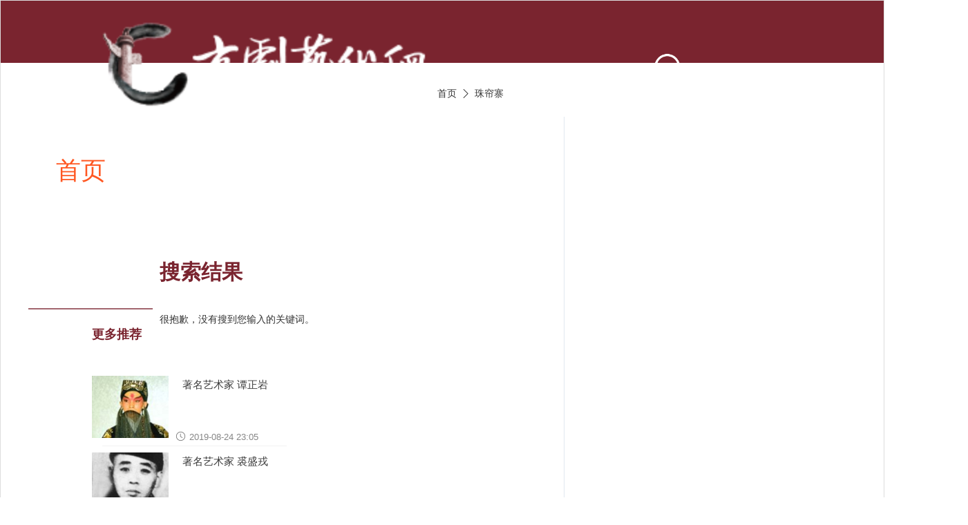

--- FILE ---
content_type: text/html; charset=UTF-8
request_url: https://jingju.com/search.php?k=%E7%8F%A0%E5%B8%98%E5%AF%A8
body_size: 14451
content:

<!DOCTYPE html>
<html xmlns="http://www.w3.org/1999/xhtml">
<head>
    <meta http-equiv="Content-Type" content="text/html; charset=utf-8" />
    <meta name="viewport" content="width=device-width, initial-scale=1.0">
    <!-- 当前页面所属分类 -->
    <meta name="category" content="京剧艺术网">
    <!-- 当前页面所属功能 -->
    <meta name="function" content="京剧艺术网">
    <!-- 当前页面内容的标题， 如“用户登录” -->
    <meta name="title" content="京剧艺术网">
    <!-- 页面标题，显示于网站顶部 -->
    <title>搜索-京剧艺术网</title>
    <link rel="icon" type="image/png" href="/images/favicon.ico">
    <!-- 引用外部css文件Begin -->
    <link rel="stylesheet" type="text/css" href="/css/bootstrap.min.css">
    <link rel="stylesheet" type="text/css" href="/css/base.css">
    <link rel="stylesheet" type="text/css" href="/css/main_style.css">
    <!-- 引用外部css文件End -->
    <style type="text/css">
        /*写你当前页面需要修改的CSS样式*/
    </style>
</head>
<body>
    <!-- 正文开始 -->
    <div class="container bg-white" style="background-image:none!important;text-align: left!important; border: 1px solid #ddd;">
	<!-- 头部导航开始 -->
		<div id="new-header">
			<div class="header-cont code-cont">
			<div class="jingju"></div>
			<menu class="fl index_menu f18">
				<ul>
					<li class="active"><a  href="/">首页</a></li>
					<li><a  href="/news.php">新闻资讯</a></li>
					<li><a  href="/audio.php">京剧唱段</a></li>
					<li><a  href="/video.php">京剧视频</a></li>
					<li><a  href="/accompany.php">京剧伴奏</a></li>
					<li><a  href="/author.php">京剧名家</a></li>
					<li><a  href="/fans.php">京剧名票</a></li>
				</ul>
			</menu>
                <div class="header-search">
    <input type="text" id="keyword" name="keyword" placeholder="输入关键词" style="width:180px;"/>
    <a href="javascript:search();" class="submit-abtn search-butn" id="submit-search"></a>
</div>
			</div>
		</div>
	<!-- 头部导航结束 -->
	<!--唱段内容-->
	<div  class="ariacount">
		<div  class="c-section-inner">
			<div class="c-section-bd">
				<!--分级导航-->
				<div class="com-crumb no-pb">
					<div class="com-inner">
					<a href="/" class="crumb-item">首页</a>
					<i class="iconfont" style="vertical-align: middle;width: 14px;height: 14px;margin: 0 5px;">&#xe64a;</i>
                        <a href="/search.php?k=%E7%8F%A0%E5%B8%98%E5%AF%A8" class="crumb-item">珠帘寨</a>
					</div>
				</div>
				<!--资讯内容-->
				<div class="info-main">
					<div class="c-grid c-grid-expand info-main-inner">
						<div class="c-g-17 s-24">
							<!--新闻资讯-->
							<div class="love-newlist">
								<div class="clearfix">
									<h1 class="special-article-heading">搜索结果</h1>
									<div id="div_content">
									<!-- 内容 -->
                                                                                  很抱歉，没有搜到您输入的关键词。
                                        									</div>
									<!--分页-->
                                    								</div>	
							</div>
						</div>
						<div class="c-g-7 s-24">
                            <div class="info-main-sidebar">
    <div class="sidebar-recommend special-m-accordion show">
        <h4 class="sidebar-title">更多推荐</h4>
    </div>
        <div class="content-slide">
        <a href="/author/man/20191205/12465.php" target="_blank" class="aui-well-item">
            <div class="aui-well-item-hd newsimg_wap">
                <img src="/commend/download/1578377376751.jpg" alt="">
            </div>
            <div class="aui-well-item-bd">
                <h4>著名艺术家 谭正岩</h4>
                <p>
                    <i class="icon icon-coll">
                        <img src="images/icon-time.png" alt="">
                    </i>
                    2019-08-24 23:05                </p>
            </div>
        </a>
    </div>
        <div class="content-slide">
        <a href="/author/man/20200107/12517.php" target="_blank" class="aui-well-item">
            <div class="aui-well-item-hd newsimg_wap">
                <img src="/commend/download/1578376832076.jpg" alt="">
            </div>
            <div class="aui-well-item-bd">
                <h4>著名艺术家 裘盛戎</h4>
                <p>
                    <i class="icon icon-coll">
                        <img src="images/icon-time.png" alt="">
                    </i>
                    2019-08-24 23:05                </p>
            </div>
        </a>
    </div>
        <div class="content-slide">
        <a href="/author/man/20200107/12523.php" target="_blank" class="aui-well-item">
            <div class="aui-well-item-hd newsimg_wap">
                <img src="/commend/download/1578376554932.jpg" alt="">
            </div>
            <div class="aui-well-item-bd">
                <h4>著名艺术家 荀慧生</h4>
                <p>
                    <i class="icon icon-coll">
                        <img src="images/icon-time.png" alt="">
                    </i>
                    2019-08-24 23:05                </p>
            </div>
        </a>
    </div>
        <div class="content-slide">
        <a href="/author/man/20200107/12518.php" target="_blank" class="aui-well-item">
            <div class="aui-well-item-hd newsimg_wap">
                <img src="/commend/download/1578376923323.jpg" alt="">
            </div>
            <div class="aui-well-item-bd">
                <h4>著名艺术家 尚小云</h4>
                <p>
                    <i class="icon icon-coll">
                        <img src="images/icon-time.png" alt="">
                    </i>
                    2019-08-24 23:05                </p>
            </div>
        </a>
    </div>
        <div class="content-slide">
        <a href="/author/woman/20200107/12520.php" target="_blank" class="aui-well-item">
            <div class="aui-well-item-hd newsimg_wap">
                <img src="/commend/download/1578377293963.jpg" alt="">
            </div>
            <div class="aui-well-item-bd">
                <h4>著名艺术家 吴素秋</h4>
                <p>
                    <i class="icon icon-coll">
                        <img src="images/icon-time.png" alt="">
                    </i>
                    2019-08-24 23:05                </p>
            </div>
        </a>
    </div>
        <div class="content-slide">
        <a href="/author/man/20200107/12523.php" target="_blank" class="aui-well-item">
            <div class="aui-well-item-hd newsimg_wap">
                <img src="/commend/download/1578377099862.jpg" alt="">
            </div>
            <div class="aui-well-item-bd">
                <h4>著名艺术家 梅兰芳</h4>
                <p>
                    <i class="icon icon-coll">
                        <img src="images/icon-time.png" alt="">
                    </i>
                    2019-08-24 23:05                </p>
            </div>
        </a>
    </div>
        <div class="content-slide">
        <a href="/author/man/20200107/12519.php" target="_blank" class="aui-well-item">
            <div class="aui-well-item-hd newsimg_wap">
                <img src="/commend/download/1578376990166.jpg" alt="">
            </div>
            <div class="aui-well-item-bd">
                <h4>著名艺术家 谭富英</h4>
                <p>
                    <i class="icon icon-coll">
                        <img src="images/icon-time.png" alt="">
                    </i>
                    2019-08-24 23:05                </p>
            </div>
        </a>
    </div>
    </div>

<!-- 二维码 -->
<!--div class="ecodes">
    <div class="wcodes">
        <span class="share_code"><img src="images/weixin.jpg"></span>
        <p class="gray_light">微信扫一扫</p>
        <p class="gray_light">关注公众号</p>
    </div>
    <div class="xcodes">
        <span class="share_code"><img src="images/xiququan.jpg"></span>
        <p class="gray_light">微信扫一扫</p>
        <p class="gray_light">下载戏曲圈APP</p>
    </div>
</div-->						</div>
					</div>
				</div>
			</div>
		</div>
	</div>
    <div class="serch_bg">
    <div class="wrapper mb20"></div>
    <div class="tagcent1 clearfix">
        <div class="tagbox">
            <div class="hottit">热搜</div>
            <div class="tagcon tagred">
                    <a href="/search.php?k=%E4%B8%AD%E5%9B%BD%E6%88%8F%E5%89%A7%E6%9D%82%E5%BF%97" target="_blank">中国戏剧杂志</a>
                    <a href="/search.php?k=%E5%8C%97%E4%BA%AC%E9%9D%92%E5%B9%B4%E4%BC%9A%E4%BA%AC%E6%98%86%E7%A0%94%E4%B9%A0%E7%A4%BE" target="_blank">北京青年会京昆研习社</a>
                    <a href="/search.php?k=%E4%BA%AC%E5%89%A7" target="_blank">京剧</a>
                    <a href="/search.php?k=%E6%9C%B1%E5%AE%9D%E5%85%89" target="_blank">朱宝光</a>
                    <a href="/search.php?k=%E5%88%98%E6%9D%B0" target="_blank">刘杰</a>
                    <a href="/search.php?k=%E5%90%8D%E5%AE%B6" target="_blank">名家</a>
                    <a href="/search.php?k=%E6%94%B6%E5%BE%92" target="_blank">收徒</a>
                    <a href="/search.php?k=%E8%A3%B4%E6%AF%85" target="_blank">裴毅</a>
                    <a href="/search.php?k=%E4%BA%8E%E6%97%A0%E5%A3%B0%E5%A4%84" target="_blank">于无声处</a>
                    <a href="/search.php?k=%E5%9B%BD%E5%AE%B6%E4%BA%AC%E5%89%A7%E9%99%A2" target="_blank">国家京剧院</a>
                    <a href="/search.php?k=%E4%BA%AC%E8%83%A1" target="_blank">京胡</a>
                    <a href="/search.php?k=%E5%BC%A0%E6%B7%91%E6%99%AF" target="_blank">张淑景</a>
                    <a href="/search.php?k=%E5%9B%BD%E7%B2%B9" target="_blank">国粹</a>
                    <a href="/search.php?k=%E5%AD%99%E5%B2%B3" target="_blank">孙岳</a>
                    <a href="/search.php?k=%E6%9D%8E%E5%B0%91%E6%98%A5" target="_blank">李少春</a>
                    <a href="/search.php?k=%E4%BA%AC%E5%89%A7%E5%92%8C%E4%B9%A6%E6%B3%95" target="_blank">京剧和书法</a>
                    <a href="/search.php?k=%E4%BA%AC%E5%89%A7%E7%95%8C%E6%8A%97%E7%96%AB" target="_blank">京剧界抗疫</a>
                    <a href="/search.php?k=%E6%B5%99%E6%B1%9F%E4%BA%AC%E5%89%A7%E5%9B%A2" target="_blank">浙江京剧团</a>
                    <a href="/search.php?k=%E4%BA%AC%E5%89%A7%E8%AE%BA%E6%96%87" target="_blank">京剧论文</a>
                    <a href="/search.php?k=%E6%88%8F%E4%B8%AD%E9%82%AE" target="_blank">戏中邮</a>
                    <a href="/search.php?k=%E9%9D%B3%E9%A3%9E" target="_blank">靳飞</a>
                    <a href="/search.php?k=%E6%BB%A1%E6%B1%9F%E7%BA%A2" target="_blank">满江红</a>
                    <a href="/search.php?k=%E7%8E%8B%E5%BE%B7%E6%88%90" target="_blank">王德成</a>
                    <a href="/search.php?k=%E5%B4%94%E4%BC%9F" target="_blank">崔伟</a>
                    <a href="/search.php?k=%E7%8E%8B%E7%BB%8D%E8%B4%A4" target="_blank">王绍贤</a>
                    <a href="/search.php?k=%E7%9B%B8%E5%A3%B0" target="_blank">相声</a>
                    <a href="/search.php?k=%E9%A9%AC%E9%93%81%E6%B1%89" target="_blank">马铁汉</a>
                    <a href="/search.php?k=%E4%BA%AC%E5%89%A7%E6%8A%97%E7%96%AB" target="_blank">京剧抗疫</a>
                    <a href="/search.php?k=%E6%B5%99%E6%B1%9F" target="_blank">浙江</a>
                    <a href="/search.php?k=%E4%BA%8E%E9%AD%81%E6%99%BA" target="_blank">于魁智</a>
                </div>
        </div>
    </div>
    <div id="footer">
    <div class="layout-cont code-cont">
        <div class="pos-code clearfix">
            <dl class="fl">
                <dt class="wechat-qr"></dt><dd><span class="wchat-icon"></span>微信公众号</dd>
            </dl>
            <dl class="fl">
                <dt class="xijuquan-qr"></dt><dd><span class="wchat-icon"></span>戏曲培训</dd>
            </dl>
        </div>
    </div>
    <div class="layout-cont flogo">
        <a href="/">中国京剧艺术网-CHINESE OPERA-中国京剧公益门户网站,中国最大公益戏曲网站</a>
    </div>
    <div class="our-link layout-cont">
        <a href="/article.php?id=1113" target="_blank" rel="nofollow">关于我们</a>
        <a href="/article.php?id=12705" target="_blank" rel="nofollow">广告联系</a>
        <a href="/article.php?id=1113" target="_blank" rel="nofollow">意见反馈</a>
        <a href="/article.php?id=1113" target="_blank" rel="nofollow">版权声明</a>
    </div>
    <div class="color-bg">
        <div class="keep-record layout-cont">
            <span class="fl">京剧艺术网站及其文字内容归公司所有，任何单位及个人未经许可，不得擅自转载使用。</span>
            <span class="fr">京剧艺术网 © Copyright@2003-2021 jingju.com All Rights Reserved.</span>
            <span class="fl">本站部分文字及图片来源于网络，如侵犯到您的权益，请及时告知，本站将及时处理或撤换。</span>
            <span class="fr">京剧艺术培训，新闻发布，唱段发布，找唱段等请邮件联系jingjuok@vip.qq.com</span>

        </div>
    </div>
    <div class="color-bg">
        <div class="keep-record layout-cont txt-right">
            <a target="_blank" href="http://beian.miit.gov.cn" class="gov" rel="nofollow"><span class="fr" style="color:black;">京ICP备2021007810号-1</span></a>
        </div>
    </div>
</div>
</div>
<!-- 正文结束 -->
<!-- 引用外部js文件Begin -->
<script type="text/javascript" src="/js/jquery-3.1.1.min.js"></script>
<script type="text/javascript" src="/js/fontsize.js"></script>
<script type="text/javascript" src="/js/bootstrap.min.js"></script>
<script type="text/javascript" src="/js/popper.min.js"></script>
<!-- 引用外部js文件End -->
<!-- 页面js内容Begin -->
<script type="text/javascript">
</script>
<!-- 页面js内容End -->
</body>
</html>



--- FILE ---
content_type: text/css
request_url: https://jingju.com/css/main_style.css
body_size: 26199
content:
/*
添加人：bairl
时间：2019-07-25
版本：1.0
版权：中国京剧艺术网
*/
body{text-align:center;margin-left: auto;margin-right: auto;}
.container{min-width: 1280px;z-index:-10;background-image:url(../images/background.jpg);text-align: center;margin:0 auto;}

/* 头部导航 */
#new-header{position:relative;z-index:1000;height:90px;background-color:#7a242f}
.header-cont {margin: 0 auto;width: 1400px;}
.jingju{
background-image: url(../images/jingju.png);
background-size: cover;
height: 0.73rem;
width: 2.46rem;
margin-left:0.7rem;
margin-top: 0.05rem;
float:left;
}

.index_menu {
margin: 0 0.2rem;
height:100%;
}
.index_menu ul li {
float: left;
line-height: 0.9rem;
margin-left: 0.2rem;
cursor: pointer;
}
.index_menu ul .active a {
color: #ff5722;
}
.index_menu ul li a {
width: 100%;
height: 100%;
color: #fff;
text-decoration: none;
display: block;
}
.index_menu ul li a:hover {
    color: #4c0000;
}
.header-search input{
float: left;
margin: 0.35rem 0 0 0.2rem;
background-color: transparent;
border: none;
border-bottom: 2px solid #a2666e;
font-size: 0.16rem;
color: #fff;
outline:none;
line-height:0.16rem;
}
input::-webkit-input-placeholder{color:#fff;}
.header-search {
position: relative;
line-height: 0.3rem;
}
.header-search .submit-abtn {
position: absolute;
top: 0.35rem;
right: 2rem;
width: 0.3rem;
height: 0.3rem;
background: url(../images/search.png) no-repeat;
background-size: 100% 100%;
}
/* 轮播展示 */
.nav-banner{width:100%;margin: 0 auto;clear: both;overflow: visible;}
.wrap {width:100%;text-align:center;}
.nav_sidebanner{width: 515px; height:575px;float: left;margin: 0.1rem 0 0 0.1rem;}
.main_contents {overflow:hidden; display:inline-block;}
.nav_sidebanner{width: 515px; height:535px;float: left;margin: 0.1rem 0 0 0.1rem;}
.nav_siderecomm{width: 530px; height:535px;float: left;margin: 0 0 0 0.1rem;}
.nav_silespan{display:table-cell;vertical-align:middle;text-align:center;width: 515px;height:120px;background-color:#fff;}
.nav_span{display: block;/* padding-top: 0.5rem; */color:#52321b;font-size:0.25rem;font-weight:700;padding: 0 20px;}
.nav_siderecomm li{float:left;width:245px;height:255px;color:#52321b;margin:0.1rem 0.1rem;}
.nav_commspan{width: 247px;height:60px;background-color:#fff;}
.nav_siderecomm span{display: block;padding: 0.1rem;color:#52321b;font-size:0.14rem;font-weight:500;text-align:left;}
.nav_siderecomm h4{line-height: 0.22rem;}
/*更多推荐*/
.commore{margin:0.2rem 0 0.2rem 1.175rem;width:1047px;}
.commlist{width:100%;height:375px; background-color:#fff;padding: 0.1rem 0 0 0.14rem;}
.commlist li{float:left;width:140px;height:150px;color:#52321b;margin:0.15rem 0.15rem;}
.commlist h4{margin-top:0.06rem;font-size:0.12rem;line-height:0.2rem;display: -webkit-box;overflow: hidden;white-space: normal!important;text-overflow: ellipsis;word-wrap: break-word;-webkit-line-clamp: 2;-webkit-box-orient: vertical;}
/*京剧名篇*/
.result-content{margin: 0.2rem auto;width:1100px;}
.artviod-content{margin: 0.2rem auto;width:740px;}
.flow-list{margin: 0.2rem 0.2rem 0.1rem 0.1rem;}
.flow-list .flow-item{border-radius:4px;overflow:hidden;border:1px #ddd solid;transition:box-shadow .2s}
.flow-list .flow-item:hover{box-shadow:0 0 12px rgba(0,0,0,.3)}
.flow-list .flow-item{position:relative;margin:0 0.15rem 0.15rem 0;width:250px; height:280px;}
.flow-list .flow-item:hover:after{width:100%}
.flow-list .flow-item .item-show{border:none;}
.flow-list .flow-item .item-info{border:none;padding:15px 11px}
.flow-list .flow-item .item-show{position:relative;overflow:hidden;width:250px;border:1px solid #ececec;border-bottom:none}
.flow-list .flow-item .show-img{position:relative;overflow:hidden;width:100%;}
.flow-list .flow-item .show-img img{display:block;width:100%;}
.flow-list .flow-item .show-mask{position:absolute;top:0;left:0;width:100%;height:100%;background:rgba(0,0,0,.3);opacity:0;transition:all .25s ease-in;-ms-filter:alpha(opacity=0);filter:alpha(opacity=0)}
.flow-list .flow-item:hover .show-mask{opacity:1;-ms-filter:alpha(opacity=100);filter:alpha(opacity=100);filter:progid:DXImageTransform.Microsoft.gradient(startColorstr=#4C000000, endColorstr=#4C000000)}
.flow-list .flow-item .play-btn{position:absolute;top:50%;left:50%;z-index:1;display:block;margin:-30px -30px;width:65px;height:65px;background:url(../images/play-icon.png) no-repeat;opacity:0;transition:all .25s ease-in;-webkit-transform:scale(2);transform:scale(2);-ms-filter:alpha(opacity=0);filter:alpha(opacity=0)}
.flow-list .flow-item:hover .play-btn{opacity:1;-webkit-transform:scale(1);transform:scale(1);-ms-filter:alpha(opacity=100);filter:alpha(opacity=100)}
.flow-list .flow-item .item-info{padding:12px;border:1px solid #eee;border-bottom:3px solid #ececec;background:#fff}
.flow-list .flow-item .item-info{border:none;padding:15px 11px}
.flow-list .flow-item .info-title .title-name{display:block;overflow:hidden;height:50px;color:#666;text-overflow:ellipsis;font-size:14px;text-align:left;}
.flow-list .more-m{margin:30px auto;text-align:center}
.aui-flex {display: -webkit-box;display: -webkit-flex;display: flex;-webkit-box-align: center;-webkit-align-items: center;align-items: center;padding: 15px;position: relative;}
.aui-flex-box {	-webkit-box-flex: 1;-webkit-flex: 1;flex: 1;min-width: 0;font-size: 14px;color: #333;}
.aui-flex-box button {text-align: center;position: relative;border: none;pointer-events: auto;width: 500px;margin: 0 auto;display: block;font-size: 0.16rem;height: 0.4rem;line-height: 0.24rem;font-weight: 500;	border-radius: 3px;	background: #7a242f;color: #fff;}
/*京剧唱段*/
.aria-content{margin: 0.2rem auto;width:1100px;}
.aria-list{margin: 0.2rem 0.2rem 0.1rem 0.1rem;}
.aria-list .aria-item{position:relative;overflow:hidden;width:330px;height:310px;border:1px solid #ececec;border-bottom:none;background-color:#fff;margin:0.2rem 0.2rem 0.2rem 0;}
.ibox-content th{color:#761e1c;font-size: 0.16rem;}
.ibox-content .table {width: 100%;max-width: 100%;margin-bottom: 20px;}
.table td{color:#761e1c;font-size: 0.14rem;}
.nav-td{ text-align: left;  white-space:nowrap;color:#ffffff;cursor:pointer;line-height:40px;}
.nav-td a{display:block; width:150px;height:36px;text-decoration: none;padding-top: 0.1rem;white-space:nowrap;overflow:hidden;text-overflow:ellipsis;}

/*京剧名家名票*/
.ticket{margin: 0.2rem auto;width:1057px;}
.nav_ticket{width:100%;margin-left: 0.05rem;}
.nav_ticket img{float:left; margin-left:0.1rem;}
.tu{width: 110px;height: 110px;margin:0.3rem auto;text-align: center;border-radius: 50%;-webkit-border-radius: 50%;overflow: hidden;}
.nav_ticket .tiao{margin-top: 0.35rem;margin-left: 0.2rem;float: left;width: 857px;}
.nav_ticket .tiao hr{border-top: 2px solid #b7aea2;}
.nav_ticket .more{float:right;display:block;width: 100px;margin-right: 0.10rem;}
.nav_ticket .more span{ margin-top: -0.5rem;display: block; background-color:#635847;color: #fff;font-size:0.12rem;padding:0.05rem 0.1rem;}
.nav_ticket .more span i{margin-top: -0.03rem;margin-left: 0.03rem;}
.ticketlist{width:100%;height:345px;margin: 0rem 0.2rem 0.1rem 0.12rem;}
.ticketlist li{float:left;width:145px;height:230px;color:#52321b;margin: 0.15rem 0.17rem;border: 2px solid #cbb096;background-color: #fff;}
.ticketlist h4{font-size:0.16rem;color:#644a3a;font-weight:500;}
/*热搜*/
.wrapper{margin: 0.2rem auto;width:1040px;}
.tagcent{margin: 0.2rem 0 0 0;width:1040px;}
.tagbox{padding:0 0 0.3rem 0;text-align:left;}
.tagcent1{margin: 0.2rem auto;;width:1040px;}
.hottit,.alltit{width:100px; height:40px; line-height:40px; margin-left:0;color:#7a242f;text-align:left;; font-size:0.22rem; display:block;font-weight: 700;}
.alltit{ background:#60a8f5;}
.tagcon a{ display:inline-block; height:30px; line-height:30px; padding:0 15px; margin-top:15px; border:1px solid #b59a85; font-size:16px; margin-right:10px; text-decoration:none; border-radius: 4px 4px 0 0;-webkit-border-radius: 4px 4px 0 0;}
.tagcon p{ height:20px; line-height:20px; margin-top:15px; font-size:20px; color:#4f9cee; display:block;}
.tagred a{ color:#232220;}
.tagred a:hover{ color:#fff; background:#f05c5c; border:1px solid #f05c5c;}
.tagbl a{ display:inline-block;background:#efe8df; height:30px; line-height:30px; padding:0 15px; margin-top:15px; border:1px solid #b59a85; font-size:16px; margin-right:10px; text-decoration:none; border-radius: 4px 4px 0 0;-webkit-border-radius: 4px 4px 0 0;}
.tagbl a:hover{ color:#fff; background:#60a8f5; border:1px solid #60a8f5;}
/* 页脚导航 */
.clearfix:after{clear:both;display:block;visibility:hidden;height:0;content:'.';font-size:0;line-height:0}
.layout-cont {margin: 0.2rem auto;width: 1040px;}
#footer {position: absolute;margin: 0 auto;width: 1280px;height:4rem;background: #444444;color: #fff;text-align:center;}
#footer .flogo a{display:block;height:0.5rem;text-align:left;color: #fff;font-weight: 500;}
#footer .flogo span{display:block;height:0.36rem;text-align:left;width:7.8rem;font-size: 0.14rem;}
#footer .pos-code dl dt{overflow:hidden;width:94px;height:94px;border-radius:4px;}
#footer .pos-code dl dt.wechat-qr{background:url(../images/wechat_qr.png) no-repeat;background-size: 100% 100%;}
#footer .pos-code dl dt.xijuquan-qr{background:url(../images/xijuquan_qr.png) no-repeat;background-size: 100% 100%;}
#footer .pos-code dl dd .wchat-icon{background:url(../images/wechat.png) no-repeat;background-size: 100% 100%;}
#footer .pos-code dl dd .weibo-icon{background:url(../images/weibo.png) no-repeat;background-size: 100% 100%;}
#footer a{color:#fff;transition:all .2s}
#footer a:hover{color:#4c0000;text-decoration: none;}
#footer .flogo{padding:30px 0 35px}
#footer .our-link{padding-bottom:30px;text-align:left;font-size: 0.16rem;}
#footer .our-link a{display:inline-block;margin-right:30px}
#footer .color-bg{border-bottom:1px #444444 solid;}
#footer .color-bg span{display:block;height:0.36rem;font-size: 0.12rem;}
#footer .keep-record .gov{display: inline-block;}
#footer .keep-record{height:35px;line-height:46px}
#footer .code-cont{position:relative}
#footer .pos-code{position:absolute;top:14px;right:0}
#footer .pos-code dl{margin-left:30px;text-align:center}
#footer .pos-code dl dt img{display:block;width:94px;height:94px;border-radius:4px}
#footer .pos-code dl dd{color:#fff;line-height:30px;font-size:0.14rem}
#footer .pos-code dl dd .wchat-icon{display:inline-block;margin-right:6px;width:20px;height:20px;vertical-align:-5px}
#footer .pos-code dl dd .weibo-icon{display:inline-block;margin-right:6px;width:20px;height:20px;vertical-align:-5px}
/*唱段筛选*/
.ariacont{margin: 0.2rem auto;width: 1280px;}
.c-section-inner {margin: 0 auto;width: 100%;max-width: 1055px;box-sizing: border-box;-webkit-box-sizing: border-box;padding: 0 0.1rem;}
.com-crumb {margin-top: 30px;margin-bottom: 20px;font-size: 0; text-align: left;}
.ariacont .com-crumb {margin-top: 0;}
.com-inner {-webkit-box-sizing: border-box;box-sizing: border-box;margin: 0 auto;padding: 0 10px;max-width: 1200px;}
.com-crumb .crumb-item {display: inline-block;vertical-align: middle;font-size: 14px;color: #333;}
.arias-content{width:660px;}
.arias-list .arias-item{position:relative;overflow:hidden;width:660px;border-bottom:none;background-color:#fff;}
.iboxs-content .table th{background:#7a242f;color:#fff;font-size: 0.16rem;line-height: 2.428571;border-bottom:none;}
.iboxs-content .table {width: 100%;max-width: 100%;margin-bottom: 20px;border-collapse:separate;}
.iboxs-content .table a{color:#761e1c;text-decoration: none; outline: none;}
.iboxs-content .table a:hover{text-decoration: none;color:#a94442;}
.iboxs-content .table td{color:#761e1c;font-size: 0.16rem;line-height: 2.428571;margin: 0;padding: 0; vertical-align: middle;}
#page-m{margin:0.5rem auto;text-align:center}
#page-m a{display:inline-block;margin:0 5px;padding:0 10px;height:35px;max-width:53px;min-width:43px;border:1px #c1c1c1 solid;color:#999;font-size:14px;line-height:32px}
#page-m a:hover{border-color:#7a242f;background-color:#7a242f;color:#fff}
#page-m a.on{border-color:#7a242f;background-color:#ffd200;color:#333;cursor:default}
#page-m span{display:inline-block;padding:0 12px;color:#999;font-size:20px;line-height:40px}
#page-m .next,#page-m .pre,#page-m .prev{width:92px;max-width:92px}
.ariaserch{padding:10px 0;width:660px;height:145px;background:#efe8df;}
/*搜索框*/
.s_form {position:relative;width:545px;margin:0.35rem 0 0 0.35rem;}
.aui-head-sign{float:left;height: 60px;}
.aui-head-sign h2{font-size:0.16rem;font-weight:normal;margin:0.2rem;}
.s_keyword,s_button{border:none;outline:none;}
.s_keyword{	width:100%;	height:60px;padding-left:13px;}
.s_button {	cursor:pointer;	position:absolute;}
.bar6 input {border:none;height:60px;width:355px;background:#fff;top:0;right:0;font-size: 16px;}
.bar6 input::-webkit-input-placeholder{color:#333;}
.bar6 button {background:#7a242f;border:none;width:100px;height:60px;top:0;right:0;}
.bar6 button:before {content:"搜索";font-size:16px;	color:#F9F0DA;}
.info-main {min-height: 600px;}
.info-main-inner{position:relative}
.info-main-inner:after{content:'';display:block;position:absolute;margin-left:-40px;width:1px;height:100%;left:70.8333%;top:0;background-color:#e1e8f0;overflow:hidden}
.info-main-content{padding-right:80px;box-sizing:border-box}
.special-mod-title{margin-top: 0.35rem;padding-bottom: 0.2rem;font-size:18px;font-weight:700;border-bottom:1px solid #e4e9f0}
.special-con-title{margin-top: 0;padding-bottom: 0.2rem;font-size:28px;font-weight:800;}
.special-sub-title{margin:0 0 0.2rem 0;}
.special-sub-title span {margin: 0 0.2rem 0 0;}
.c-grid-expand {margin-right: -10px;margin-left: -10px;}
.c-grid {font-size: 0;-webkit-box-sizing: border-box;-moz-box-sizing: border-box;box-sizing: border-box;}
.c-grid [class*=c-g-] {display: inline-block;zoom: 1;-webkit-box-sizing: border-box;-moz-box-sizing: border-box;box-sizing: border-box;font-size: 14px;padding-left: 10px;padding-right: 10px;vertical-align: top;}
.c-g-17 {width: 70.8333%;}
.c-g-7 {width: 29.1667%;}
.info-main-sidebar {position: relative;box-sizing: border-box;}
.info-list-item{padding-bottom: 10px;border-bottom: 1px solid #ddd;}
.info-list-item:last-child{margin-bottom:0}
.info-main-sidebar .info-list-link{font-size:14px}
.info-list-link {margin: 0.1rem 0 0 0;display: inline-block;vertical-align: middle;max-width: 100%;font-size: 15px;text-overflow: ellipsis;white-space: nowrap;overflow: hidden;}
.info-list-link p{font-size: 12px;}
.sidebar-recommend {margin-bottom: 0.2rem;}
.sidebar-title {margin-bottom: 12px;font-size: 18px;color: #7a242f;font-weight: 600;}
/*唱段筛选-推荐*/
.content-slide {width:100%;padding-top: 10px;}
.content-slide p {line-height: 1.9;}
.aui-well-item {position: relative;display: -webkit-box;display: -webkit-flex;display: flex;color: #000000;-webkit-tap-highlight-color: rgba(0, 0, 0, 0);}
.aui-well-item-hd {width: 120px;margin-right: 10px;margin-bottom:5px;}
.aui-well-item-hd img {width: 120px;border: none;}
.aui-well-item-bd h4{padding:0 10px;line-height:26px;font-size:15px;color:#3b3b3b;width:160px;height:48px;overflow:hidden;position: relative;font-weight: normal;text-overflow:ellipsis;display:-webkit-box; -webkit-box-orient:vertical;-webkit-line-clamp:2;}
.aui-well-item-bd {position: relative;}
.aui-well-item-bd p {position: absolute;bottom: 0;font-size: 13px;color: #868686;width:230px;}
.aui-well-item:active {background: #91bcdc;}
.aui-well-item:before {content: " ";position: absolute;left: 0;bottom: -1px;right: 0;height: 1px;border-bottom: 1px solid #e5e5e5;color: #e5e5e5;-webkit-transform-origin: 0 0;transform-origin: 0 0;-webkit-transform: scaleY(0.5);transform: scaleY(0.5);left: 15px;z-index: 2;}
.icon-coll {width: 15px;float: left;height: 15px;display: block;margin-right: 5px;margin-top: 3px;}
.icon-coll img {width: 15px;height: 15px;display: block;border: none;}
.ecodes{text-align:center; width:350px;position:relative;}
.ecodes .wcodes{width:155px;height:205px;border: 1px solid #ddd;margin: 0.2rem 0.2rem 0.2rem 0;float: left;}
.ecodes .xcodes{width:155px;height:205px;border: 1px solid #ddd;margin: 0.2rem 0.2rem 0.2rem 0;float: right;}
.share_code img {width: 105px;display: block;margin: 0.1rem 0.25rem;border: 1px solid #f0f0f0;border-radius: 5px;}
.aui-code-text{margin:0rem 0.5rem;font-size:0.20rem;}
.aui-code-text p { margin-bottom: 0.12rem;font-size:0.14rem;}
/*唱段筛选-详情播放*/
.g-wrap6 {padding: 30px 30px 40px 39px;}
.f-cb:after {clear: both;content: '.';display: block;height: 0;visibility: hidden;}
.m-info .cover {float: left;position: relative;margin: 10px -220px 0 0;}
.u-cover img {display: block;width: 100%;height: 100%;}
.player{margin:0.3rem 0;}
.lyrics .intr{font-size:0.16rem;color:#333;line-height: 0.4rem;}
.aira-table{width: 548px;height: 138px; display: block;padding-top: 0.1rem;}
.aira-table .c1, .c2, .c3{width: 548px;height: 45px;}
.aira-table .r2{float: left;width: 300px;font-size:0.16rem;}
.aira-table .r1{float: left;font-weight:800;width: 150px;font-size:0.16rem;}
.m-info .tags {margin: 25px 0 5px;line-height: 22px;}
.m-info .tags b {float: left;margin:0.1rem 0;font-size:0.16rem;}
.m-info b {font-weight: normal;color: #333;}
.m-info .tags .u-tag {float: left;margin: 0px 10px 3px 0; background-color:#eae3d9;padding:0.08rem 0.15rem;color: #333;border-radius: 4px 4px 4px 4px;-webkit-border-radius: 4px 4px 4px 4px;}
.u-tag {padding: 0 10px 0 0;}
.m-info .tags .u-tag:hover {color: #fff;text-decoration: none;background-color:#888;}
.u-tag i {float: left;height: 22px;line-height: 22px;}
/*唱段筛选-更多名家*/
.commlist-m{width:100%;}
.commlist-m li{float:left;width:140px;height:150px;color:#52321b;margin:0.15rem 0.3rem 0.1rem 0;}
.commlist-m h4{margin-top:0.1rem;font-size:0.16rem;text-align: center;line-height:0.2rem;display: -webkit-box;overflow: hidden;white-space: normal!important;text-overflow: ellipsis;word-wrap: break-word;-webkit-line-clamp: 2;-webkit-box-orient: vertical;}
.special-article-heading {margin: 0.2rem 0;font-size: 30px;font-weight: 700;overflow: hidden;color:#7a242f;}
.love-newlist{width: 95%;}
.contain_new_list2{padding: 10px 20px 10px 10px;margin-top: 20px;border-bottom: 1px solid #ddd;}
.contain_new_list2_left{width: 185px;overflow: hidden;border: 1px solid #eee;}
.contain_new_list2_left a {display: block;width: 100%;height: 100%;}
.contain_newlist_img {width: 100%;height: 100%;}
.contain_new_list2_right{width: 445px;}
.contain_new_list2_title a{color: #333;font-size: 20px;font-weight: 700;}
.contain_new_list2_title a:hover{text-decoration: underline;}
.contain_new_list2_zhun{font-size: 12px;color: #999;margin-top: 3px;}
.contain_new_list2_zhun .tags {margin: 10px 0 5px;line-height: 20px;}
.contain_new_list2_zhun .tags .u-tag {display: inline-block;float: left;margin: 0px 10px 3px 0; background-color:#eae3d9;padding:0.05rem 0.15rem;color: #333;border-radius: 4px 4px 4px 4px;-webkit-border-radius: 4px 4px 4px 4px;}
.contain_new_list2_zhun .tags .u-tag:hover {color: #fff;text-decoration: none;background-color:#888;}
.contain_new_list2_neirong{color: #707070;font-size: 14px;margin-top: 10px;}
.contain_new_list2_time{color: #999;font-size: 12px;text-align: right;margin-top: 20px;}
.serch_bg{width: 100%;height: 350px;background: #e5d9ca; padding-top: 0.5rem;}
.newsInfo_content {width: 650px;margin-bottom: 0.5rem;}
.news_content {width: 100%;margin-top: 20px;padding-top: 15px;color: #444;font-size: 16px;line-height: 35px;}
.news_content img {margin: 10px auto;width: 100%;}
.news_subtitle h3 span {border-left: 5px solid #7a242f;padding-left: 15px;display: block;height: 60px;font-size: 0.16rem;line-height: 0.3rem;margin-top:-0.1rem;}
/*艺术家筛选*/
#search-wrap{width: 650px;}
#search-wrap .search-nav{padding-top: 12px;}
#search-wrap .search-nav .class-a{height: 55px;line-height: 54px;border-bottom: 1px #ddd solid;}
#search-wrap .search-nav .class-a a{display: inline-block;margin-left: 0.1rem;margin-right: 0.3rem;}
#search-wrap .search-nav .class-a a span{font-size: 18px;color:#333;position: relative;display: inline-block;height: 54px;}
#search-wrap .search-nav .class-a a.active span{color: #FF6B02;}
#search-wrap .search-nav .class-a a span:before{width: 0;height: 1px;content:"";position: absolute;left: 50%;background:#ff7700;bottom: -1px;transition: all .3s}
#search-wrap .search-nav .class-a a:hover span:before,#search-wrap .search-nav .class-a a.active span:before{width: 100%;left: 0}
#search-wrap .search-nav .class-a a i{font-size: 12px;color:#666;vertical-align:top; }
#search-wrap .search-nav .class-a .class-name{font-size: 18px;left: 0;color:#666666;}
#search-wrap .search-nav .class-b{border-bottom: 1px #ddd solid;padding: 10px 0;line-height: 34px;position: relative;padding-left: 68px;font-size: 16px;}
#search-wrap .search-nav .class-b .class-name{position: absolute;left: 0;color:#666666;}
#search-wrap .search-nav .class-b .class-name{position: absolute;left: 0;color:#666666;}
#search-wrap .search-nav .class-b .class-m a{display: inline-block;margin-right: 30px;}
#search-wrap .search-nav .class-b .class-m a:hover,#search-wrap .search-nav .class-b .class-m a.active{color:#ff7700;}
#search-wrap .search-nav .class-b .result-num{margin-left:-104px;color:#666;}
#search-wrap .search-nav .class-b .result-num.fr{margin-left: 0;}
#search-wrap .search-nav .class-b .result-num i{color:#ff7700;}
#search-wrap .search-nav .class-b:last-child{border:none;}
/*艺术家*/
.artist{margin: 0.2rem auto;width: 1280px;}
.artist:after, .artist:before {content: ".";display: block;height: 0;clear: both;visibility: hidden;}
.artist .artistleft{width:270px;margin: 0.1rem 0.3rem 0.1rem 0;}
.artist .artistright{width:780px;margin: 0.1rem 0.3rem;}
.artist p{font-size:0.16rem;}
.newidth{width:500px;}
.ariawidth{width:730px!important;}
.table-bordered>tbody>tr>td {border:0;font-size:0.15rem;}
.table>tbody>tr>td{vertical-align: middle;}
/*相关视频*/
.artviod-content{margin: 0.2rem auto;width:740px;}
.flow-list1 .flow-item{border-radius:4px;overflow:hidden;border:1px #ddd solid;transition:box-shadow .2s}
.flow-list1 .flow-item:hover{box-shadow:0 0 12px rgba(0,0,0,.3)}
.flow-list1 .flow-item{position:relative;margin:0 0.15rem 0.15rem 0;width:230px; height:280px;}
.flow-list1 .flow-item:hover:after{width:100%}
.flow-list1 .flow-item .item-show{border:none;}
.flow-list1 .flow-item .item-info{border:none;padding:15px 11px}
.flow-list1 .flow-item .item-show{position:relative;overflow:hidden;width:250px;border:1px solid #ececec;border-bottom:none}
.flow-list1 .flow-item .show-img{position:relative;overflow:hidden;width:100%;}
.flow-list1 .flow-item .show-img img{display:block;width:100%;}
.flow-list1 .flow-item .show-mask{position:absolute;top:0;left:0;width:100%;height:100%;background:rgba(0,0,0,.3);opacity:0;transition:all .25s ease-in;-ms-filter:alpha(opacity=0);filter:alpha(opacity=0)}
.flow-list1 .flow-item:hover .show-mask{opacity:1;-ms-filter:alpha(opacity=100);filter:alpha(opacity=100);filter:progid:DXImageTransform.Microsoft.gradient(startColorstr=#4C000000, endColorstr=#4C000000)}
.flow-list1 .flow-item .play-btn{position:absolute;top:50%;left:50%;z-index:1;display:block;margin:-30px -30px;width:65px;height:65px;background:url(../images/play-icon.png) no-repeat;opacity:0;transition:all .25s ease-in;-webkit-transform:scale(2);transform:scale(2);-ms-filter:alpha(opacity=0);filter:alpha(opacity=0)}
.flow-list1 .flow-item:hover .play-btn{opacity:1;-webkit-transform:scale(1);transform:scale(1);-ms-filter:alpha(opacity=100);filter:alpha(opacity=100)}
.flow-list1 .flow-item .item-info{padding:12px;border:1px solid #eee;border-bottom:3px solid #ececec;background:#fff}
.flow-list1 .flow-item .item-info{border:none;padding:15px 11px}
.flow-list1 .flow-item .info-title .title-name{display:block;overflow:hidden;height:50px;color:#666;text-overflow:ellipsis;font-size:14px;text-align:left;}
.flow-list1 .more-m{margin:30px auto;text-align:center}
/*左侧视频列表*/
.video-list .flow-item{border-radius:4px;overflow:hidden;border:1px #ddd solid;transition:box-shadow .2s}
.video-list .flow-item:hover{box-shadow:0 0 12px rgba(0,0,0,.3)}
.video-list .flow-item{position:relative;margin:0 0.15rem 0.15rem 0;width:210px; height:250px;}
.video-list .flow-item:hover:after{width:100%}
.video-list .flow-item .item-show{border:none;}
.video-list .flow-item .item-info{border:none;padding:15px 11px}
.video-list .flow-item .item-show{position:relative;overflow:hidden;width:210px;border:1px solid #ececec;border-bottom:none}
.video-list .flow-item .show-img{position:relative;overflow:hidden;width:100%;}
.video-list .flow-item .show-img img{display:block;width:100%;}
.video-list .flow-item .show-mask{position:absolute;top:0;left:0;width:100%;height:100%;background:rgba(0,0,0,.3);opacity:0;transition:all .25s ease-in;-ms-filter:alpha(opacity=0);filter:alpha(opacity=0)}
.video-list .flow-item:hover .show-mask{opacity:1;-ms-filter:alpha(opacity=100);filter:alpha(opacity=100);filter:progid:DXImageTransform.Microsoft.gradient(startColorstr=#4C000000, endColorstr=#4C000000)}
.video-list .flow-item .play-btn{position:absolute;top:50%;left:50%;z-index:1;display:block;margin:-30px -30px;width:65px;height:65px;background:url(../images/play-icon.png) no-repeat;opacity:0;transition:all .25s ease-in;-webkit-transform:scale(2);transform:scale(2);-ms-filter:alpha(opacity=0);filter:alpha(opacity=0)}
.video-list .flow-item:hover .play-btn{opacity:1;-webkit-transform:scale(1);transform:scale(1);-ms-filter:alpha(opacity=100);filter:alpha(opacity=100)}
.video-list .flow-item .item-info{padding:12px;border:1px solid #eee;border-bottom:3px solid #ececec;background:#fff}
.video-list .flow-item .item-info{border:none;padding:15px 11px}
.video-list .flow-item .info-title .title-name{display:block;overflow:hidden;height:50px;color:#666;text-overflow:ellipsis;font-size:14px;text-align:left;}
.video-list .more-m{margin:30px auto;text-align:center}

--- FILE ---
content_type: text/css
request_url: https://jingju.com/css/reset.css
body_size: 1474
content:
/*
添加人：bairl
时间：2019-07-26
版本：1.0
版权：中国京剧艺术网
*/

html, body, div, span, object, iframe,
h1, h2, h3, h4, h5, h6, p, blockquote, pre,
abbr, address, cite, code,
del, dfn, em, img, ins, kbd, q, samp,
small, strong, sub, sup, var,
b, i,
dl, dt, dd, ol, ul, li,
fieldset, form, label, legend,
table, caption, tbody, tfoot, thead, tr, th, td,
article, aside, canvas, details, figcaption, figure,
footer, header, hgroup, menu, nav, section, summary,
time, mark, audio, video {
    margin:0; padding:0; border:0; outline:0; font-size:100%; background:transparent;}


:focus {outline: 1;}
article,aside,canvas,details,figcaption,figure,footer,header,hgroup,menu,nav,section,summary { display:block;}
ul { padding-left:0; list-style-type:none;}
blockquote, q {quotes:none;}
blockquote:before, blockquote:after, q:before, q:after { content:''; content:none;}
a { margin:0; padding:0; border:0; font-size:100%; vertical-align:baseline; background:transparent;}
ins { background-color:#ff9; color:#000; text-decoration:none;}
mark { background-color:#ff9; color:#000; font-style:italic; font-weight:bold;}
del { text-decoration: line-through;}
abbr[title], dfn[title] { border-bottom:1px dotted #000;  cursor:help;}
/* table { border-collapse:collapse; border-spacing:0;} */
hr { display:block; height:1px; border:0;  border-top:1px solid #cccccc; margin:1em 0; padding:0;}
input, select { vertical-align:middle;}

--- FILE ---
content_type: application/javascript
request_url: https://jingju.com/js/fontsize.js
body_size: 2206
content:
;(function (factory) {
    window.msw = typeof window.msw !== "undefined" ? window.msw : {};
    factory(window.msw, window, document);
}(function (msw, win, doc, undefined) {
    var designWidth = 640;
    var rate = 1;
    var docEl = doc.documentElement,
        resizeEvt = 'orientationchange' in win ? 'orientationchange' : 'resize';
    msw.util = typeof msw.util !== "undefined" ? msw.util : {};
    var isPC = msw.util.isPC = function () {
        //平台、设备和操作系统
        var system = {
            win: false,
            mac: false,
            xll: false
        };
        //检测平台
        var p = navigator.platform;
        system.win = p.indexOf("Win") == 0;
        system.mac = p.indexOf("Mac") == 0;
        system.x11 = (p == "X11") || (p.indexOf("Linux") == 0);
        if (system.win || system.mac || system.xll) {
            return true;
        } else {
            return false;
        }
    };
    var initRem = msw.util.initRem = function () {
        var clientWidth = docEl.clientWidth;
        if (!clientWidth) return;
        if (clientWidth > designWidth && isPC()) {
            clientWidth = designWidth;
        }
        rate = clientWidth / designWidth * 100;
        docEl.style.fontSize = rate + 'px';
    };
    var init1px = msw.util.init1px = function () {
        if (isPC()) return;
        if (win.devicePixelRatio && devicePixelRatio > 1) {
            var testEle = doc.createElement('div');
            testEle.style.border = '.5px solid transparent';
            doc.body.appendChild(testEle);
            if (testEle.offsetHeight == 1) {
                doc.querySelector('html').classList.add('hairlines');
            }
            doc.body.removeChild(testEle);
        }
    };
    var init = function () {
        if (!doc.addEventListener) return;
        doc.addEventListener('DOMContentLoaded', function () {
            initRem();
            init1px();
            win.addEventListener(resizeEvt, initRem, false);
        }, false);
        initRem();
        init1px();
    };
    init();
    msw.util.rate = rate;
    msw.util.designWidth = designWidth;
}));